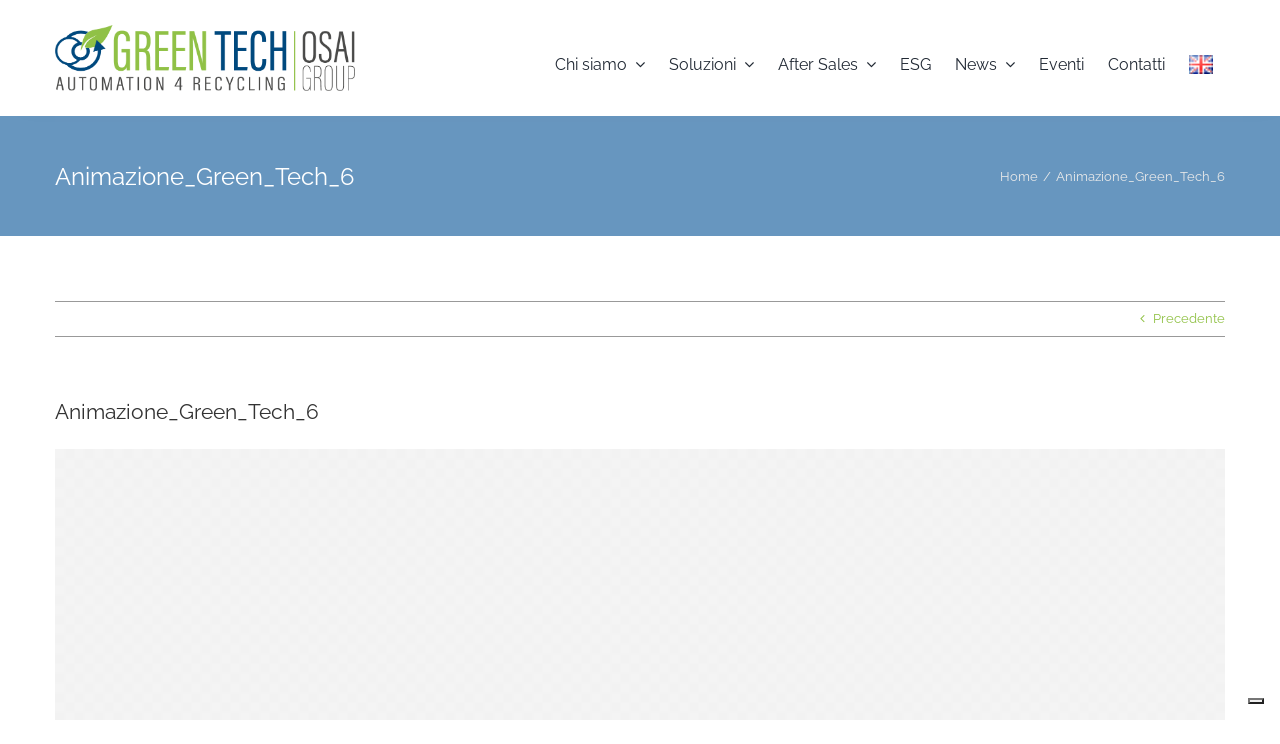

--- FILE ---
content_type: text/html; charset=UTF-8
request_url: https://automation4recycling.com/animazione_green_tech_6/
body_size: 15356
content:
<!DOCTYPE html>
<html class="avada-html-layout-wide avada-html-header-position-top" dir="ltr" lang="it-IT" prefix="og: https://ogp.me/ns#" prefix="og: http://ogp.me/ns# fb: http://ogp.me/ns/fb#">
<head>
	<meta http-equiv="X-UA-Compatible" content="IE=edge" />
	<meta http-equiv="Content-Type" content="text/html; charset=utf-8"/>
	<meta name="viewport" content="width=device-width, initial-scale=1" />
				<script type="text/javascript" class="_iub_cs_skip">
				var _iub = _iub || {};
				_iub.csConfiguration = _iub.csConfiguration || {};
				_iub.csConfiguration.siteId = "2837725";
				_iub.csConfiguration.cookiePolicyId = "44371660";
			</script>
			<script class="_iub_cs_skip" src="https://cs.iubenda.com/sync/2837725.js"></script>
			<title>Animazione_Green_Tech_6 - Osai Green Tech SB S.r.l.</title>
	<style>img:is([sizes="auto" i], [sizes^="auto," i]) { contain-intrinsic-size: 3000px 1500px }</style>
	
		<!-- All in One SEO 4.9.3 - aioseo.com -->
	<meta name="robots" content="max-image-preview:large" />
	<meta name="author" content="Osai GreenTech"/>
	<link rel="canonical" href="https://automation4recycling.com/animazione_green_tech_6/" />
	<meta name="generator" content="All in One SEO (AIOSEO) 4.9.3" />
		<meta property="og:locale" content="it_IT" />
		<meta property="og:site_name" content="Osai Green Tech SB S.r.l." />
		<meta property="og:type" content="article" />
		<meta property="og:title" content="Animazione_Green_Tech_6 - Osai Green Tech SB S.r.l." />
		<meta property="og:url" content="https://automation4recycling.com/animazione_green_tech_6/" />
		<meta property="article:published_time" content="2022-10-11T13:44:03+00:00" />
		<meta property="article:modified_time" content="2022-10-11T13:44:03+00:00" />
		<meta property="article:publisher" content="https://www.facebook.com/people/OSAI-GreenTech/100086405786062/" />
		<meta name="twitter:card" content="summary_large_image" />
		<meta name="twitter:title" content="Animazione_Green_Tech_6 - Osai Green Tech SB S.r.l." />
		<meta name="twitter:label1" content="Scritto da" />
		<meta name="twitter:data1" content="Osai GreenTech" />
		<script type="application/ld+json" class="aioseo-schema">
			{"@context":"https:\/\/schema.org","@graph":[{"@type":"BreadcrumbList","@id":"https:\/\/automation4recycling.com\/animazione_green_tech_6\/#breadcrumblist","itemListElement":[{"@type":"ListItem","@id":"https:\/\/automation4recycling.com#listItem","position":1,"name":"Home","item":"https:\/\/automation4recycling.com","nextItem":{"@type":"ListItem","@id":"https:\/\/automation4recycling.com\/animazione_green_tech_6\/#listItem","name":"Animazione_Green_Tech_6"}},{"@type":"ListItem","@id":"https:\/\/automation4recycling.com\/animazione_green_tech_6\/#listItem","position":2,"name":"Animazione_Green_Tech_6","previousItem":{"@type":"ListItem","@id":"https:\/\/automation4recycling.com#listItem","name":"Home"}}]},{"@type":"ItemPage","@id":"https:\/\/automation4recycling.com\/animazione_green_tech_6\/#itempage","url":"https:\/\/automation4recycling.com\/animazione_green_tech_6\/","name":"Animazione_Green_Tech_6 - Osai Green Tech SB S.r.l.","inLanguage":"it-IT","isPartOf":{"@id":"https:\/\/automation4recycling.com\/#website"},"breadcrumb":{"@id":"https:\/\/automation4recycling.com\/animazione_green_tech_6\/#breadcrumblist"},"author":{"@id":"https:\/\/automation4recycling.com\/author\/osai\/#author"},"creator":{"@id":"https:\/\/automation4recycling.com\/author\/osai\/#author"},"datePublished":"2022-10-11T13:44:03+00:00","dateModified":"2022-10-11T13:44:03+00:00"},{"@type":"Organization","@id":"https:\/\/automation4recycling.com\/#organization","name":"Osai Green Tech SB S.r.l.","description":"Automation for recycling","url":"https:\/\/automation4recycling.com\/","logo":{"@type":"ImageObject","url":"https:\/\/automation4recycling.com\/wp-content\/uploads\/2022\/10\/logo-Osai-Green-Tech.png","@id":"https:\/\/automation4recycling.com\/animazione_green_tech_6\/#organizationLogo","width":1440,"height":330},"image":{"@id":"https:\/\/automation4recycling.com\/animazione_green_tech_6\/#organizationLogo"},"sameAs":["https:\/\/www.facebook.com\/people\/OSAI-GreenTech\/100086405786062\/","https:\/\/www.youtube.com\/channel\/UCJ6kSDnlYdd5ixOQJCjzwdQ","https:\/\/www.linkedin.com\/company\/osai-green-tech-sb-s-r-l\/"]},{"@type":"Person","@id":"https:\/\/automation4recycling.com\/author\/osai\/#author","url":"https:\/\/automation4recycling.com\/author\/osai\/","name":"Osai GreenTech","image":{"@type":"ImageObject","@id":"https:\/\/automation4recycling.com\/animazione_green_tech_6\/#authorImage","url":"https:\/\/secure.gravatar.com\/avatar\/a238109e1c9cfa7120dbd736c6485dbbdf9c336c8d59cd6efdc402947fd1a8ee?s=96&d=mm&r=g","width":96,"height":96,"caption":"Osai GreenTech"}},{"@type":"WebSite","@id":"https:\/\/automation4recycling.com\/#website","url":"https:\/\/automation4recycling.com\/","name":"Osai Green Tech SB S.r.l.","description":"Automation for recycling","inLanguage":"it-IT","publisher":{"@id":"https:\/\/automation4recycling.com\/#organization"}}]}
		</script>
		<!-- All in One SEO -->

<meta name="dlm-version" content="5.1.6"><link rel='dns-prefetch' href='//cdn.iubenda.com' />
<link rel="alternate" type="application/rss+xml" title="Osai Green Tech SB S.r.l. &raquo; Feed" href="https://automation4recycling.com/feed/" />
<link rel="alternate" type="application/rss+xml" title="Osai Green Tech SB S.r.l. &raquo; Feed dei commenti" href="https://automation4recycling.com/comments/feed/" />
					<link rel="shortcut icon" href="https://automation4recycling.com/wp-content/uploads/2022/10/logo_gt_mob.png" type="image/x-icon" />
		
					<!-- Apple Touch Icon -->
			<link rel="apple-touch-icon" sizes="180x180" href="https://automation4recycling.com/wp-content/uploads/2022/10/logo_gt_mob.png">
		
					<!-- Android Icon -->
			<link rel="icon" sizes="192x192" href="https://automation4recycling.com/wp-content/uploads/2022/10/logo_gt_mob.png">
		
					<!-- MS Edge Icon -->
			<meta name="msapplication-TileImage" content="https://automation4recycling.com/wp-content/uploads/2022/10/logo_gt_mob.png">
				<link rel="alternate" type="application/rss+xml" title="Osai Green Tech SB S.r.l. &raquo; Animazione_Green_Tech_6 Feed dei commenti" href="https://automation4recycling.com/feed/?attachment_id=48" />
		<!-- This site uses the Google Analytics by MonsterInsights plugin v9.11.1 - Using Analytics tracking - https://www.monsterinsights.com/ -->
							<script src="//www.googletagmanager.com/gtag/js?id=G-ST7NMZ5ZR5"  data-cfasync="false" data-wpfc-render="false" type="text/javascript" async></script>
			<script data-cfasync="false" data-wpfc-render="false" type="text/javascript">
				var mi_version = '9.11.1';
				var mi_track_user = true;
				var mi_no_track_reason = '';
								var MonsterInsightsDefaultLocations = {"page_location":"https:\/\/automation4recycling.com\/animazione_green_tech_6\/"};
								if ( typeof MonsterInsightsPrivacyGuardFilter === 'function' ) {
					var MonsterInsightsLocations = (typeof MonsterInsightsExcludeQuery === 'object') ? MonsterInsightsPrivacyGuardFilter( MonsterInsightsExcludeQuery ) : MonsterInsightsPrivacyGuardFilter( MonsterInsightsDefaultLocations );
				} else {
					var MonsterInsightsLocations = (typeof MonsterInsightsExcludeQuery === 'object') ? MonsterInsightsExcludeQuery : MonsterInsightsDefaultLocations;
				}

								var disableStrs = [
										'ga-disable-G-ST7NMZ5ZR5',
									];

				/* Function to detect opted out users */
				function __gtagTrackerIsOptedOut() {
					for (var index = 0; index < disableStrs.length; index++) {
						if (document.cookie.indexOf(disableStrs[index] + '=true') > -1) {
							return true;
						}
					}

					return false;
				}

				/* Disable tracking if the opt-out cookie exists. */
				if (__gtagTrackerIsOptedOut()) {
					for (var index = 0; index < disableStrs.length; index++) {
						window[disableStrs[index]] = true;
					}
				}

				/* Opt-out function */
				function __gtagTrackerOptout() {
					for (var index = 0; index < disableStrs.length; index++) {
						document.cookie = disableStrs[index] + '=true; expires=Thu, 31 Dec 2099 23:59:59 UTC; path=/';
						window[disableStrs[index]] = true;
					}
				}

				if ('undefined' === typeof gaOptout) {
					function gaOptout() {
						__gtagTrackerOptout();
					}
				}
								window.dataLayer = window.dataLayer || [];

				window.MonsterInsightsDualTracker = {
					helpers: {},
					trackers: {},
				};
				if (mi_track_user) {
					function __gtagDataLayer() {
						dataLayer.push(arguments);
					}

					function __gtagTracker(type, name, parameters) {
						if (!parameters) {
							parameters = {};
						}

						if (parameters.send_to) {
							__gtagDataLayer.apply(null, arguments);
							return;
						}

						if (type === 'event') {
														parameters.send_to = monsterinsights_frontend.v4_id;
							var hookName = name;
							if (typeof parameters['event_category'] !== 'undefined') {
								hookName = parameters['event_category'] + ':' + name;
							}

							if (typeof MonsterInsightsDualTracker.trackers[hookName] !== 'undefined') {
								MonsterInsightsDualTracker.trackers[hookName](parameters);
							} else {
								__gtagDataLayer('event', name, parameters);
							}
							
						} else {
							__gtagDataLayer.apply(null, arguments);
						}
					}

					__gtagTracker('js', new Date());
					__gtagTracker('set', {
						'developer_id.dZGIzZG': true,
											});
					if ( MonsterInsightsLocations.page_location ) {
						__gtagTracker('set', MonsterInsightsLocations);
					}
										__gtagTracker('config', 'G-ST7NMZ5ZR5', {"forceSSL":"true","link_attribution":"true"} );
										window.gtag = __gtagTracker;										(function () {
						/* https://developers.google.com/analytics/devguides/collection/analyticsjs/ */
						/* ga and __gaTracker compatibility shim. */
						var noopfn = function () {
							return null;
						};
						var newtracker = function () {
							return new Tracker();
						};
						var Tracker = function () {
							return null;
						};
						var p = Tracker.prototype;
						p.get = noopfn;
						p.set = noopfn;
						p.send = function () {
							var args = Array.prototype.slice.call(arguments);
							args.unshift('send');
							__gaTracker.apply(null, args);
						};
						var __gaTracker = function () {
							var len = arguments.length;
							if (len === 0) {
								return;
							}
							var f = arguments[len - 1];
							if (typeof f !== 'object' || f === null || typeof f.hitCallback !== 'function') {
								if ('send' === arguments[0]) {
									var hitConverted, hitObject = false, action;
									if ('event' === arguments[1]) {
										if ('undefined' !== typeof arguments[3]) {
											hitObject = {
												'eventAction': arguments[3],
												'eventCategory': arguments[2],
												'eventLabel': arguments[4],
												'value': arguments[5] ? arguments[5] : 1,
											}
										}
									}
									if ('pageview' === arguments[1]) {
										if ('undefined' !== typeof arguments[2]) {
											hitObject = {
												'eventAction': 'page_view',
												'page_path': arguments[2],
											}
										}
									}
									if (typeof arguments[2] === 'object') {
										hitObject = arguments[2];
									}
									if (typeof arguments[5] === 'object') {
										Object.assign(hitObject, arguments[5]);
									}
									if ('undefined' !== typeof arguments[1].hitType) {
										hitObject = arguments[1];
										if ('pageview' === hitObject.hitType) {
											hitObject.eventAction = 'page_view';
										}
									}
									if (hitObject) {
										action = 'timing' === arguments[1].hitType ? 'timing_complete' : hitObject.eventAction;
										hitConverted = mapArgs(hitObject);
										__gtagTracker('event', action, hitConverted);
									}
								}
								return;
							}

							function mapArgs(args) {
								var arg, hit = {};
								var gaMap = {
									'eventCategory': 'event_category',
									'eventAction': 'event_action',
									'eventLabel': 'event_label',
									'eventValue': 'event_value',
									'nonInteraction': 'non_interaction',
									'timingCategory': 'event_category',
									'timingVar': 'name',
									'timingValue': 'value',
									'timingLabel': 'event_label',
									'page': 'page_path',
									'location': 'page_location',
									'title': 'page_title',
									'referrer' : 'page_referrer',
								};
								for (arg in args) {
																		if (!(!args.hasOwnProperty(arg) || !gaMap.hasOwnProperty(arg))) {
										hit[gaMap[arg]] = args[arg];
									} else {
										hit[arg] = args[arg];
									}
								}
								return hit;
							}

							try {
								f.hitCallback();
							} catch (ex) {
							}
						};
						__gaTracker.create = newtracker;
						__gaTracker.getByName = newtracker;
						__gaTracker.getAll = function () {
							return [];
						};
						__gaTracker.remove = noopfn;
						__gaTracker.loaded = true;
						window['__gaTracker'] = __gaTracker;
					})();
									} else {
										console.log("");
					(function () {
						function __gtagTracker() {
							return null;
						}

						window['__gtagTracker'] = __gtagTracker;
						window['gtag'] = __gtagTracker;
					})();
									}
			</script>
							<!-- / Google Analytics by MonsterInsights -->
		<link rel='stylesheet' id='aioseo/css/src/vue/standalone/blocks/table-of-contents/global.scss-css' href='https://automation4recycling.com/wp-content/plugins/all-in-one-seo-pack/dist/Lite/assets/css/table-of-contents/global.e90f6d47.css?ver=4.9.3' type='text/css' media='all' />
<link rel='stylesheet' id='fusion-dynamic-css-css' href='https://automation4recycling.com/wp-content/uploads/fusion-styles/43a04bfb4ed807b7b8e3ef58f5ec4cf7.min.css?ver=3.13.3' type='text/css' media='all' />

<script  type="text/javascript" class=" _iub_cs_skip" type="text/javascript" id="iubenda-head-inline-scripts-0">
/* <![CDATA[ */
            var _iub = _iub || [];
            _iub.csConfiguration ={"floatingPreferencesButtonDisplay":"bottom-right","lang":"it","siteId":2837725,"cookiePolicyId":"44371660","whitelabel":false,"banner":{"closeButtonDisplay":false,"listPurposes":true,"explicitWithdrawal":true,"rejectButtonDisplay":true,"acceptButtonDisplay":true,"customizeButtonDisplay":true,"position":"float-top-center","style":"dark"},"perPurposeConsent":true,"googleAdditionalConsentMode":true}; 
/* ]]> */
</script>
<script  type="text/javascript" charset="UTF-8" async="" class=" _iub_cs_skip" type="text/javascript" src="//cdn.iubenda.com/cs/iubenda_cs.js?ver=3.12.5" id="iubenda-head-scripts-0-js"></script>
<script type="text/javascript" src="https://automation4recycling.com/wp-content/plugins/google-analytics-for-wordpress/assets/js/frontend-gtag.min.js?ver=9.11.1" id="monsterinsights-frontend-script-js" async="async" data-wp-strategy="async"></script>
<script data-cfasync="false" data-wpfc-render="false" type="text/javascript" id='monsterinsights-frontend-script-js-extra'>/* <![CDATA[ */
var monsterinsights_frontend = {"js_events_tracking":"true","download_extensions":"doc,pdf,ppt,zip,xls,docx,pptx,xlsx","inbound_paths":"[{\"path\":\"\\\/go\\\/\",\"label\":\"affiliate\"},{\"path\":\"\\\/recommend\\\/\",\"label\":\"affiliate\"}]","home_url":"https:\/\/automation4recycling.com","hash_tracking":"false","v4_id":"G-ST7NMZ5ZR5"};/* ]]> */
</script>
<script type="text/javascript" src="https://automation4recycling.com/wp-includes/js/jquery/jquery.min.js?ver=3.7.1" id="jquery-core-js"></script>
<link rel="https://api.w.org/" href="https://automation4recycling.com/wp-json/" /><link rel="alternate" title="JSON" type="application/json" href="https://automation4recycling.com/wp-json/wp/v2/media/48" /><link rel="EditURI" type="application/rsd+xml" title="RSD" href="https://automation4recycling.com/xmlrpc.php?rsd" />
<meta name="generator" content="WordPress 6.8.3" />
<link rel='shortlink' href='https://automation4recycling.com/?p=48' />
<link rel="alternate" title="oEmbed (JSON)" type="application/json+oembed" href="https://automation4recycling.com/wp-json/oembed/1.0/embed?url=https%3A%2F%2Fautomation4recycling.com%2Fanimazione_green_tech_6%2F&#038;lang=it" />
<link rel="alternate" title="oEmbed (XML)" type="text/xml+oembed" href="https://automation4recycling.com/wp-json/oembed/1.0/embed?url=https%3A%2F%2Fautomation4recycling.com%2Fanimazione_green_tech_6%2F&#038;format=xml&#038;lang=it" />
		<script type="text/javascript">
				(function(c,l,a,r,i,t,y){
					c[a]=c[a]||function(){(c[a].q=c[a].q||[]).push(arguments)};t=l.createElement(r);t.async=1;
					t.src="https://www.clarity.ms/tag/"+i+"?ref=wordpress";y=l.getElementsByTagName(r)[0];y.parentNode.insertBefore(t,y);
				})(window, document, "clarity", "script", "i6easiy7z5");
		</script>
		<link rel="preload" href="https://automation4recycling.com/wp-content/uploads/fusion-gfonts/1Ptug8zYS_SKggPNyCAIT5lu.woff2" as="font" type="font/woff2" crossorigin><link rel="preload" href="https://automation4recycling.com/wp-content/uploads/fusion-gfonts/1Ptug8zYS_SKggPNyCkIT5lu.woff2" as="font" type="font/woff2" crossorigin><link rel="preload" href="https://automation4recycling.com/wp-content/uploads/fusion-gfonts/1Ptug8zYS_SKggPNyCIIT5lu.woff2" as="font" type="font/woff2" crossorigin><link rel="preload" href="https://automation4recycling.com/wp-content/uploads/fusion-gfonts/1Ptug8zYS_SKggPNyCMIT5lu.woff2" as="font" type="font/woff2" crossorigin><link rel="preload" href="https://automation4recycling.com/wp-content/uploads/fusion-gfonts/1Ptug8zYS_SKggPNyC0ITw.woff2" as="font" type="font/woff2" crossorigin><style type="text/css" id="css-fb-visibility">@media screen and (max-width: 640px){.fusion-no-small-visibility{display:none !important;}body .sm-text-align-center{text-align:center !important;}body .sm-text-align-left{text-align:left !important;}body .sm-text-align-right{text-align:right !important;}body .sm-flex-align-center{justify-content:center !important;}body .sm-flex-align-flex-start{justify-content:flex-start !important;}body .sm-flex-align-flex-end{justify-content:flex-end !important;}body .sm-mx-auto{margin-left:auto !important;margin-right:auto !important;}body .sm-ml-auto{margin-left:auto !important;}body .sm-mr-auto{margin-right:auto !important;}body .fusion-absolute-position-small{position:absolute;top:auto;width:100%;}.awb-sticky.awb-sticky-small{ position: sticky; top: var(--awb-sticky-offset,0); }}@media screen and (min-width: 641px) and (max-width: 1024px){.fusion-no-medium-visibility{display:none !important;}body .md-text-align-center{text-align:center !important;}body .md-text-align-left{text-align:left !important;}body .md-text-align-right{text-align:right !important;}body .md-flex-align-center{justify-content:center !important;}body .md-flex-align-flex-start{justify-content:flex-start !important;}body .md-flex-align-flex-end{justify-content:flex-end !important;}body .md-mx-auto{margin-left:auto !important;margin-right:auto !important;}body .md-ml-auto{margin-left:auto !important;}body .md-mr-auto{margin-right:auto !important;}body .fusion-absolute-position-medium{position:absolute;top:auto;width:100%;}.awb-sticky.awb-sticky-medium{ position: sticky; top: var(--awb-sticky-offset,0); }}@media screen and (min-width: 1025px){.fusion-no-large-visibility{display:none !important;}body .lg-text-align-center{text-align:center !important;}body .lg-text-align-left{text-align:left !important;}body .lg-text-align-right{text-align:right !important;}body .lg-flex-align-center{justify-content:center !important;}body .lg-flex-align-flex-start{justify-content:flex-start !important;}body .lg-flex-align-flex-end{justify-content:flex-end !important;}body .lg-mx-auto{margin-left:auto !important;margin-right:auto !important;}body .lg-ml-auto{margin-left:auto !important;}body .lg-mr-auto{margin-right:auto !important;}body .fusion-absolute-position-large{position:absolute;top:auto;width:100%;}.awb-sticky.awb-sticky-large{ position: sticky; top: var(--awb-sticky-offset,0); }}</style><meta name="generator" content="Powered by Slider Revolution 6.7.23 - responsive, Mobile-Friendly Slider Plugin for WordPress with comfortable drag and drop interface." />
<script>function setREVStartSize(e){
			//window.requestAnimationFrame(function() {
				window.RSIW = window.RSIW===undefined ? window.innerWidth : window.RSIW;
				window.RSIH = window.RSIH===undefined ? window.innerHeight : window.RSIH;
				try {
					var pw = document.getElementById(e.c).parentNode.offsetWidth,
						newh;
					pw = pw===0 || isNaN(pw) || (e.l=="fullwidth" || e.layout=="fullwidth") ? window.RSIW : pw;
					e.tabw = e.tabw===undefined ? 0 : parseInt(e.tabw);
					e.thumbw = e.thumbw===undefined ? 0 : parseInt(e.thumbw);
					e.tabh = e.tabh===undefined ? 0 : parseInt(e.tabh);
					e.thumbh = e.thumbh===undefined ? 0 : parseInt(e.thumbh);
					e.tabhide = e.tabhide===undefined ? 0 : parseInt(e.tabhide);
					e.thumbhide = e.thumbhide===undefined ? 0 : parseInt(e.thumbhide);
					e.mh = e.mh===undefined || e.mh=="" || e.mh==="auto" ? 0 : parseInt(e.mh,0);
					if(e.layout==="fullscreen" || e.l==="fullscreen")
						newh = Math.max(e.mh,window.RSIH);
					else{
						e.gw = Array.isArray(e.gw) ? e.gw : [e.gw];
						for (var i in e.rl) if (e.gw[i]===undefined || e.gw[i]===0) e.gw[i] = e.gw[i-1];
						e.gh = e.el===undefined || e.el==="" || (Array.isArray(e.el) && e.el.length==0)? e.gh : e.el;
						e.gh = Array.isArray(e.gh) ? e.gh : [e.gh];
						for (var i in e.rl) if (e.gh[i]===undefined || e.gh[i]===0) e.gh[i] = e.gh[i-1];
											
						var nl = new Array(e.rl.length),
							ix = 0,
							sl;
						e.tabw = e.tabhide>=pw ? 0 : e.tabw;
						e.thumbw = e.thumbhide>=pw ? 0 : e.thumbw;
						e.tabh = e.tabhide>=pw ? 0 : e.tabh;
						e.thumbh = e.thumbhide>=pw ? 0 : e.thumbh;
						for (var i in e.rl) nl[i] = e.rl[i]<window.RSIW ? 0 : e.rl[i];
						sl = nl[0];
						for (var i in nl) if (sl>nl[i] && nl[i]>0) { sl = nl[i]; ix=i;}
						var m = pw>(e.gw[ix]+e.tabw+e.thumbw) ? 1 : (pw-(e.tabw+e.thumbw)) / (e.gw[ix]);
						newh =  (e.gh[ix] * m) + (e.tabh + e.thumbh);
					}
					var el = document.getElementById(e.c);
					if (el!==null && el) el.style.height = newh+"px";
					el = document.getElementById(e.c+"_wrapper");
					if (el!==null && el) {
						el.style.height = newh+"px";
						el.style.display = "block";
					}
				} catch(e){
					console.log("Failure at Presize of Slider:" + e)
				}
			//});
		  };</script>
		<script type="text/javascript">
			var doc = document.documentElement;
			doc.setAttribute( 'data-useragent', navigator.userAgent );
		</script>
		
	</head>

<body class="attachment wp-singular attachment-template-default single single-attachment postid-48 attachmentid-48 attachment-mp4 wp-theme-Avada fusion-image-hovers fusion-pagination-sizing fusion-button_type-flat fusion-button_span-no fusion-button_gradient-linear avada-image-rollover-circle-yes avada-image-rollover-yes avada-image-rollover-direction-center_horiz fusion-body ltr fusion-sticky-header no-tablet-sticky-header no-mobile-sticky-header no-mobile-slidingbar no-mobile-totop fusion-disable-outline fusion-sub-menu-fade mobile-logo-pos-left layout-wide-mode avada-has-boxed-modal-shadow-none layout-scroll-offset-full avada-has-zero-margin-offset-top fusion-top-header menu-text-align-left mobile-menu-design-modern fusion-show-pagination-text fusion-header-layout-v1 avada-responsive avada-footer-fx-none avada-menu-highlight-style-bar fusion-search-form-classic fusion-main-menu-search-dropdown fusion-avatar-square avada-sticky-shrinkage avada-dropdown-styles avada-blog-layout-grid avada-blog-archive-layout-grid avada-header-shadow-yes avada-menu-icon-position-left avada-has-megamenu-shadow avada-has-mainmenu-dropdown-divider avada-has-titlebar-bar_and_content avada-has-pagination-padding avada-flyout-menu-direction-fade avada-ec-views-v1" data-awb-post-id="48">
		<a class="skip-link screen-reader-text" href="#content">Salta al contenuto</a>

	<div id="boxed-wrapper">
		
		<div id="wrapper" class="fusion-wrapper">
			<div id="home" style="position:relative;top:-1px;"></div>
												<div class="fusion-tb-header"><div class="fusion-fullwidth fullwidth-box fusion-builder-row-1 fusion-flex-container has-pattern-background has-mask-background nonhundred-percent-fullwidth non-hundred-percent-height-scrolling fusion-custom-z-index" style="--awb-border-radius-top-left:0px;--awb-border-radius-top-right:0px;--awb-border-radius-bottom-right:0px;--awb-border-radius-bottom-left:0px;--awb-z-index:2005;--awb-padding-top:0px;--awb-padding-bottom:0px;--awb-padding-top-medium:15px;--awb-padding-bottom-medium:15px;--awb-background-color:var(--awb-color1);--awb-flex-wrap:wrap;--awb-box-shadow:8px 0px 22px -12px hsla(var(--awb-color8-h),var(--awb-color8-s),var(--awb-color8-l),calc( var(--awb-color8-a) - 93% ));" ><div class="fusion-builder-row fusion-row fusion-flex-align-items-stretch fusion-flex-align-content-flex-start fusion-flex-content-wrap" style="max-width:1216.8px;margin-left: calc(-4% / 2 );margin-right: calc(-4% / 2 );"><div class="fusion-layout-column fusion_builder_column fusion-builder-column-0 fusion_builder_column_1_3 1_3 fusion-flex-column" style="--awb-bg-size:cover;--awb-width-large:33.333333333333%;--awb-margin-top-large:0px;--awb-spacing-right-large:5.76%;--awb-margin-bottom-large:0px;--awb-spacing-left-large:5.76%;--awb-width-medium:50%;--awb-order-medium:0;--awb-spacing-right-medium:3.84%;--awb-spacing-left-medium:3.84%;--awb-width-small:50%;--awb-order-small:0;--awb-spacing-right-small:3.84%;--awb-spacing-left-small:3.84%;" data-scroll-devices="small-visibility,medium-visibility,large-visibility"><div class="fusion-column-wrapper fusion-column-has-shadow fusion-flex-justify-content-center fusion-content-layout-column"><div class="fusion-image-element fusion-no-small-visibility fusion-no-medium-visibility" style="text-align:left;--awb-max-width:300px;--awb-caption-title-font-family:var(--h2_typography-font-family);--awb-caption-title-font-weight:var(--h2_typography-font-weight);--awb-caption-title-font-style:var(--h2_typography-font-style);--awb-caption-title-size:var(--h2_typography-font-size);--awb-caption-title-transform:var(--h2_typography-text-transform);--awb-caption-title-line-height:var(--h2_typography-line-height);--awb-caption-title-letter-spacing:var(--h2_typography-letter-spacing);"><span class=" fusion-imageframe imageframe-none imageframe-1 hover-type-none" style="border-radius:5px;"><a class="fusion-no-lightbox" href="https://automation4recycling.com/" target="_self"><img decoding="async" alt="Osai green Tech SB" src="https://automation4recycling.com/wp-content/uploads/2023/07/logo-Osai-Green-Tech-extended-retina-def.png" class="img-responsive wp-image-11091 disable-lazyload"/></a></span></div><div class="fusion-image-element fusion-no-large-visibility" style="text-align:left;--awb-max-width:154px;--awb-caption-title-font-family:var(--h2_typography-font-family);--awb-caption-title-font-weight:var(--h2_typography-font-weight);--awb-caption-title-font-style:var(--h2_typography-font-style);--awb-caption-title-size:var(--h2_typography-font-size);--awb-caption-title-transform:var(--h2_typography-text-transform);--awb-caption-title-line-height:var(--h2_typography-line-height);--awb-caption-title-letter-spacing:var(--h2_typography-letter-spacing);"><span class=" fusion-imageframe imageframe-none imageframe-2 hover-type-none" style="border-radius:5px;"><a class="fusion-no-lightbox" href="https://automation4recycling.com/" target="_self"><img decoding="async" alt="Osai green Tech SB" src="https://automation4recycling.com/wp-content/uploads/2023/06/logo-Osai-Green-Tech_png.png" class="img-responsive wp-image-11091 disable-lazyload"/></a></span></div></div></div><div class="fusion-layout-column fusion_builder_column fusion-builder-column-1 fusion_builder_column_2_3 2_3 fusion-flex-column" style="--awb-bg-size:cover;--awb-width-large:66.666666666667%;--awb-margin-top-large:32px;--awb-spacing-right-large:2.88%;--awb-margin-bottom-large:20px;--awb-spacing-left-large:2.88%;--awb-width-medium:50%;--awb-order-medium:0;--awb-margin-top-medium:0px;--awb-spacing-right-medium:3.84%;--awb-margin-bottom-medium:0px;--awb-spacing-left-medium:3.84%;--awb-width-small:50%;--awb-order-small:0;--awb-spacing-right-small:3.84%;--awb-spacing-left-small:3.84%;"><div class="fusion-column-wrapper fusion-column-has-shadow fusion-flex-justify-content-center fusion-content-layout-column"><nav class="awb-menu awb-menu_row awb-menu_em-hover mobile-mode-collapse-to-button awb-menu_icons-top awb-menu_dc-yes mobile-trigger-fullwidth-off awb-menu_mobile-toggle awb-menu_indent-left mobile-size-full-absolute loading mega-menu-loading awb-menu_desktop awb-menu_dropdown awb-menu_expand-right awb-menu_transition-fade" style="--awb-line-height:0.7;--awb-text-transform:none;--awb-justify-content:flex-end;--awb-items-padding-top:12px;--awb-items-padding-right:12px;--awb-items-padding-bottom:12px;--awb-items-padding-left:12px;--awb-active-color:var(--awb-color4);--awb-submenu-color:var(--awb-color6);--awb-submenu-sep-color:#90c145;--awb-submenu-active-bg:#00497f;--awb-submenu-active-color:var(--awb-color2);--awb-submenu-text-transform:none;--awb-icons-hover-color:var(--awb-color4);--awb-main-justify-content:center;--awb-mobile-nav-button-align-hor:flex-end;--awb-mobile-active-bg:var(--awb-color1);--awb-mobile-active-color:var(--awb-color4);--awb-mobile-trigger-font-size:24px;--awb-mobile-trigger-background-color:rgba(255,255,255,0);--awb-mobile-nav-trigger-bottom-margin:22px;--awb-mobile-sep-color:rgba(0,0,0,0);--awb-mobile-justify:flex-start;--awb-mobile-caret-left:auto;--awb-mobile-caret-right:0;--awb-fusion-font-family-typography:inherit;--awb-fusion-font-style-typography:normal;--awb-fusion-font-weight-typography:400;--awb-fusion-font-family-submenu-typography:inherit;--awb-fusion-font-style-submenu-typography:normal;--awb-fusion-font-weight-submenu-typography:400;--awb-fusion-font-family-mobile-typography:inherit;--awb-fusion-font-style-mobile-typography:normal;--awb-fusion-font-weight-mobile-typography:400;" aria-label="Menu main italiano" data-breakpoint="1024" data-count="0" data-transition-type="fade" data-transition-time="300" data-expand="right"><button type="button" class="awb-menu__m-toggle awb-menu__m-toggle_no-text" aria-expanded="false" aria-controls="menu-menu-main-italiano"><span class="awb-menu__m-toggle-inner"><span class="collapsed-nav-text"><span class="screen-reader-text">Toggle Navigation</span></span><span class="awb-menu__m-collapse-icon awb-menu__m-collapse-icon_no-text"><span class="awb-menu__m-collapse-icon-open awb-menu__m-collapse-icon-open_no-text icon-agency-bars-solid"></span><span class="awb-menu__m-collapse-icon-close awb-menu__m-collapse-icon-close_no-text icon-agency-times-solid"></span></span></span></button><ul id="menu-menu-main-italiano" class="fusion-menu awb-menu__main-ul awb-menu__main-ul_row"><li  id="menu-item-15644"  class="menu-item menu-item-type-custom menu-item-object-custom menu-item-has-children menu-item-15644 awb-menu__li awb-menu__main-li awb-menu__main-li_regular"  data-item-id="15644"><span class="awb-menu__main-background-default awb-menu__main-background-default_fade"></span><span class="awb-menu__main-background-active awb-menu__main-background-active_fade"></span><a  href="#" class="awb-menu__main-a awb-menu__main-a_regular"><span class="menu-text">Chi siamo</span><span class="awb-menu__open-nav-submenu-hover"></span></a><button type="button" aria-label="Open submenu of Chi siamo" aria-expanded="false" class="awb-menu__open-nav-submenu_mobile awb-menu__open-nav-submenu_main"></button><ul class="awb-menu__sub-ul awb-menu__sub-ul_main"><li  id="menu-item-14715"  class="menu-item menu-item-type-post_type menu-item-object-page menu-item-14715 awb-menu__li awb-menu__sub-li" ><a  href="https://automation4recycling.com/chi-siamo/" class="awb-menu__sub-a"><span>Azienda</span></a></li><li  id="menu-item-15370"  class="menu-item menu-item-type-post_type menu-item-object-page menu-item-15370 awb-menu__li awb-menu__sub-li" ><a  href="https://automation4recycling.com/job-opportunities/" class="awb-menu__sub-a"><span>Lavora con noi</span></a></li></ul></li><li  id="menu-item-13463"  class="menu-item menu-item-type-custom menu-item-object-custom menu-item-has-children menu-item-13463 awb-menu__li awb-menu__main-li awb-menu__main-li_regular"  data-item-id="13463"><span class="awb-menu__main-background-default awb-menu__main-background-default_fade"></span><span class="awb-menu__main-background-active awb-menu__main-background-active_fade"></span><a  href="#" class="awb-menu__main-a awb-menu__main-a_regular"><span class="menu-text">Soluzioni</span><span class="awb-menu__open-nav-submenu-hover"></span></a><button type="button" aria-label="Open submenu of Soluzioni" aria-expanded="false" class="awb-menu__open-nav-submenu_mobile awb-menu__open-nav-submenu_main"></button><ul class="awb-menu__sub-ul awb-menu__sub-ul_main"><li  id="menu-item-14681"  class="menu-item menu-item-type-post_type menu-item-object-page menu-item-14681 awb-menu__li awb-menu__sub-li" ><a  href="https://automation4recycling.com/pcb-schede-elettroniche/" class="awb-menu__sub-a"><span>PCB – Schede elettroniche</span></a></li><li  id="menu-item-14680"  class="menu-item menu-item-type-post_type menu-item-object-page menu-item-14680 awb-menu__li awb-menu__sub-li" ><a  href="https://automation4recycling.com/hdd-dischi-rigidi/" class="awb-menu__sub-a"><span>HDD – Dischi rigidi</span></a></li><li  id="menu-item-14679"  class="menu-item menu-item-type-post_type menu-item-object-page menu-item-14679 awb-menu__li awb-menu__sub-li" ><a  href="https://automation4recycling.com/batterie/" class="awb-menu__sub-a"><span>Batterie</span></a></li><li  id="menu-item-15676"  class="menu-item menu-item-type-post_type menu-item-object-page menu-item-15676 awb-menu__li awb-menu__sub-li" ><a  href="https://automation4recycling.com/fotovoltaico/" class="awb-menu__sub-a"><span>Fotovoltaico</span></a></li></ul></li><li  id="menu-item-15362"  class="menu-item menu-item-type-custom menu-item-object-custom menu-item-has-children menu-item-15362 awb-menu__li awb-menu__main-li awb-menu__main-li_regular"  data-item-id="15362"><span class="awb-menu__main-background-default awb-menu__main-background-default_fade"></span><span class="awb-menu__main-background-active awb-menu__main-background-active_fade"></span><a  href="#" class="awb-menu__main-a awb-menu__main-a_regular"><span class="menu-text">After Sales</span><span class="awb-menu__open-nav-submenu-hover"></span></a><button type="button" aria-label="Open submenu of After Sales" aria-expanded="false" class="awb-menu__open-nav-submenu_mobile awb-menu__open-nav-submenu_main"></button><ul class="awb-menu__sub-ul awb-menu__sub-ul_main"><li  id="menu-item-15365"  class="menu-item menu-item-type-post_type menu-item-object-page menu-item-15365 awb-menu__li awb-menu__sub-li" ><a  href="https://automation4recycling.com/customer-service/" class="awb-menu__sub-a"><span>Customer service</span></a></li><li  id="menu-item-15364"  class="menu-item menu-item-type-post_type menu-item-object-page menu-item-15364 awb-menu__li awb-menu__sub-li" ><a  href="https://automation4recycling.com/osai-gt-academy/" class="awb-menu__sub-a"><span>Osai GT Academy</span></a></li><li  id="menu-item-15729"  class="menu-item menu-item-type-post_type menu-item-object-page menu-item-15729 awb-menu__li awb-menu__sub-li" ><a  href="https://automation4recycling.com/gt-ticket-platform/" class="awb-menu__sub-a"><span>GT Ticket Platform</span></a></li></ul></li><li  id="menu-item-15652"  class="menu-item menu-item-type-post_type menu-item-object-page menu-item-15652 awb-menu__li awb-menu__main-li awb-menu__main-li_regular"  data-item-id="15652"><span class="awb-menu__main-background-default awb-menu__main-background-default_fade"></span><span class="awb-menu__main-background-active awb-menu__main-background-active_fade"></span><a  href="https://automation4recycling.com/esg/" class="awb-menu__main-a awb-menu__main-a_regular"><span class="menu-text">ESG</span></a></li><li  id="menu-item-15494"  class="menu-item menu-item-type-custom menu-item-object-custom menu-item-has-children menu-item-15494 awb-menu__li awb-menu__main-li awb-menu__main-li_regular"  data-item-id="15494"><span class="awb-menu__main-background-default awb-menu__main-background-default_fade"></span><span class="awb-menu__main-background-active awb-menu__main-background-active_fade"></span><a  href="#" class="awb-menu__main-a awb-menu__main-a_regular"><span class="menu-text">News</span><span class="awb-menu__open-nav-submenu-hover"></span></a><button type="button" aria-label="Open submenu of News" aria-expanded="false" class="awb-menu__open-nav-submenu_mobile awb-menu__open-nav-submenu_main"></button><ul class="awb-menu__sub-ul awb-menu__sub-ul_main"><li  id="menu-item-15495"  class="menu-item menu-item-type-post_type menu-item-object-page menu-item-15495 awb-menu__li awb-menu__sub-li" ><a  href="https://automation4recycling.com/news/" class="awb-menu__sub-a"><span>Articoli</span></a></li><li  id="menu-item-15496"  class="menu-item menu-item-type-post_type menu-item-object-page menu-item-15496 awb-menu__li awb-menu__sub-li" ><a  href="https://automation4recycling.com/dicono-di-noi/" class="awb-menu__sub-a"><span>Dicono di noi</span></a></li></ul></li><li  id="menu-item-14330"  class="menu-item menu-item-type-post_type menu-item-object-page menu-item-14330 awb-menu__li awb-menu__main-li awb-menu__main-li_regular"  data-item-id="14330"><span class="awb-menu__main-background-default awb-menu__main-background-default_fade"></span><span class="awb-menu__main-background-active awb-menu__main-background-active_fade"></span><a  href="https://automation4recycling.com/eventi/" class="awb-menu__main-a awb-menu__main-a_regular"><span class="menu-text">Eventi</span></a></li><li  id="menu-item-14347"  class="menu-item menu-item-type-post_type menu-item-object-page menu-item-14347 awb-menu__li awb-menu__main-li awb-menu__main-li_regular"  data-item-id="14347"><span class="awb-menu__main-background-default awb-menu__main-background-default_fade"></span><span class="awb-menu__main-background-active awb-menu__main-background-active_fade"></span><a  href="https://automation4recycling.com/contatti/" class="awb-menu__main-a awb-menu__main-a_regular"><span class="menu-text">Contatti</span></a></li><li  id="menu-item-13769-en"  class="lang-item lang-item-65 lang-item-en no-translation lang-item-first menu-item menu-item-type-custom menu-item-object-custom menu-item-13769-en awb-menu__li awb-menu__main-li awb-menu__main-li_regular"  data-classes="lang-item" data-item-id="13769-en"><span class="awb-menu__main-background-default awb-menu__main-background-default_fade"></span><span class="awb-menu__main-background-active awb-menu__main-background-active_fade"></span><a  href="https://automation4recycling.com/en/" class="awb-menu__main-a awb-menu__main-a_regular" hreflang="en-GB" lang="en-GB"><span class="menu-text"><img decoding="async" src="[data-uri]" alt="English" width="16" height="11" style="width: 16px; height: 11px;" /></span></a></li></ul></nav></div></div><div class="fusion-layout-column fusion_builder_column fusion-builder-column-2 fusion_builder_column_1_1 1_1 fusion-flex-column svanisci fusion-no-small-visibility fusion-no-medium-visibility" style="--awb-bg-size:cover;--awb-width-large:100%;--awb-margin-top-large:0px;--awb-spacing-right-large:1.92%;--awb-margin-bottom-large:20px;--awb-spacing-left-large:1.92%;--awb-width-medium:100%;--awb-order-medium:0;--awb-spacing-right-medium:1.92%;--awb-spacing-left-medium:1.92%;--awb-width-small:100%;--awb-order-small:0;--awb-spacing-right-small:1.92%;--awb-spacing-left-small:1.92%;" data-scroll-devices="small-visibility,medium-visibility,large-visibility"><div class="fusion-column-wrapper fusion-column-has-shadow fusion-flex-justify-content-space-between fusion-content-layout-column"><div class="fusion-text fusion-text-1" style="--awb-font-size:12px;--awb-line-height:1.3;--awb-text-color:#747474;"><p style="text-align: center;"><a href="https://osai-as.com/" target="_blank" rel="noopener"><strong>Società Benefit</strong><br />
appartenente al Gruppo<br />
<u>OSAI A.S. S.p.A. SB</u></a></p>
</div><div class="fusion-text fusion-text-2" style="--awb-font-size:9px;--awb-line-height:1.3;--awb-text-color:#747474;"><p style="text-align: center;">Società a socio unico soggetta a direzione e coordinamento di<br />
OSAI A.S. S.p.A. SB</p>
</div></div></div><div class="fusion-layout-column fusion_builder_column fusion-builder-column-3 fusion_builder_column_1_1 1_1 fusion-flex-column svanisci fusion-no-small-visibility fusion-no-medium-visibility" style="--awb-bg-size:cover;--awb-width-large:100%;--awb-margin-top-large:0px;--awb-spacing-right-large:1.92%;--awb-margin-bottom-large:20px;--awb-spacing-left-large:1.92%;--awb-width-medium:100%;--awb-order-medium:0;--awb-spacing-right-medium:1.92%;--awb-spacing-left-medium:1.92%;--awb-width-small:100%;--awb-order-small:0;--awb-spacing-right-small:1.92%;--awb-spacing-left-small:1.92%;" data-scroll-devices="small-visibility,medium-visibility,large-visibility"><div class="fusion-column-wrapper fusion-column-has-shadow fusion-flex-justify-content-space-between fusion-content-layout-column"><div class="fusion-social-links fusion-social-links-1" style="--awb-margin-top:0px;--awb-margin-right:0px;--awb-margin-bottom:0px;--awb-margin-left:0px;--awb-alignment:center;--awb-box-border-top:0px;--awb-box-border-right:0px;--awb-box-border-bottom:0px;--awb-box-border-left:0px;--awb-icon-colors-hover:hsla(var(--awb-color5-h),var(--awb-color5-s),var(--awb-color5-l),calc( var(--awb-color5-a) - 40% ));--awb-box-colors-hover:hsla(var(--awb-color8-h),var(--awb-color8-s),calc( var(--awb-color8-l) + 91% ),calc( var(--awb-color8-a) - 20% ));--awb-box-border-color:var(--awb-color3);--awb-box-border-color-hover:var(--awb-color4);--awb-alignment-small:center;"><div class="fusion-social-networks boxed-icons color-type-custom"><div class="fusion-social-networks-wrapper"><a class="fusion-social-network-icon fusion-tooltip fusion-linkedin awb-icon-linkedin" style="color:hsla(var(--awb-color5-h),var(--awb-color5-s),var(--awb-color5-l),calc( var(--awb-color5-a) - 25% ));font-size:16px;width:16px;background-color:var(--awb-color2);border-color:var(--awb-color2);border-radius:4px;" data-placement="top" data-title="LinkedIn" data-toggle="tooltip" title="LinkedIn" aria-label="linkedin" target="_blank" rel="noopener noreferrer nofollow" href="https://www.linkedin.com/company/osai-green-tech-sb-s-r-l/"></a><a class="fusion-social-network-icon fusion-tooltip fusion-youtube awb-icon-youtube" style="color:hsla(var(--awb-color5-h),var(--awb-color5-s),var(--awb-color5-l),calc( var(--awb-color5-a) - 25% ));font-size:16px;width:16px;background-color:var(--awb-color2);border-color:var(--awb-color2);border-radius:4px;" data-placement="top" data-title="YouTube" data-toggle="tooltip" title="YouTube" aria-label="youtube" target="_blank" rel="noopener noreferrer nofollow" href="https://www.youtube.com/channel/UCJ6kSDnlYdd5ixOQJCjzwdQ"></a><a class="fusion-social-network-icon fusion-tooltip fusion-facebook awb-icon-facebook" style="color:hsla(var(--awb-color5-h),var(--awb-color5-s),var(--awb-color5-l),calc( var(--awb-color5-a) - 25% ));font-size:16px;width:16px;background-color:var(--awb-color2);border-color:var(--awb-color2);border-radius:4px;" data-placement="top" data-title="Facebook" data-toggle="tooltip" title="Facebook" aria-label="facebook" target="_blank" rel="noopener noreferrer nofollow" href="https://www.facebook.com/people/OSAI-GreenTech/100086405786062/"></a></div></div></div></div></div></div></div>
</div>		<div id="sliders-container" class="fusion-slider-visibility">
					</div>
											
			<section class="avada-page-titlebar-wrapper" aria-label="Barra Titolo Pagina">
	<div class="fusion-page-title-bar fusion-page-title-bar-none fusion-page-title-bar-left">
		<div class="fusion-page-title-row">
			<div class="fusion-page-title-wrapper">
				<div class="fusion-page-title-captions">

																							<h1 class="entry-title">Animazione_Green_Tech_6</h1>

											
					
				</div>

															<div class="fusion-page-title-secondary">
							<nav class="fusion-breadcrumbs" aria-label="Breadcrumb"><ol class="awb-breadcrumb-list"><li class="fusion-breadcrumb-item awb-breadcrumb-sep awb-home" ><a href="https://automation4recycling.com" class="fusion-breadcrumb-link"><span >Home</span></a></li><li class="fusion-breadcrumb-item"  aria-current="page"><span  class="breadcrumb-leaf">Animazione_Green_Tech_6</span></li></ol></nav>						</div>
									
			</div>
		</div>
	</div>
</section>

						<main id="main" class="clearfix ">
				<div class="fusion-row" style="">

<section id="content" style="width: 100%;">
			<div class="single-navigation clearfix">
			<a href="https://automation4recycling.com/animazione_green_tech_6/" rel="prev">Precedente</a>					</div>
	
					<article id="post-48" class="post post-48 attachment type-attachment status-inherit hentry">
																		<h2 class="entry-title fusion-post-title">Animazione_Green_Tech_6</h2>							
									
						<div class="post-content">
				<div style="width: 1170px;" class="wp-video"><!--[if lt IE 9]><script>document.createElement('video');</script><![endif]-->
<video class="wp-video-shortcode" id="video-48-1" width="1170" height="658" preload="metadata" controls="controls"><source type="video/mp4" src="https://automation4recycling.com/wp-content/uploads/2022/10/Animazione_Green_Tech_6.mp4?_=1" /><a href="https://automation4recycling.com/wp-content/uploads/2022/10/Animazione_Green_Tech_6.mp4">https://automation4recycling.com/wp-content/uploads/2022/10/Animazione_Green_Tech_6.mp4</a></video></div>
							</div>

												<div class="fusion-meta-info"><div class="fusion-meta-info-wrapper">Di <span class="vcard"><span class="fn"><a href="https://automation4recycling.com/author/osai/" title="Articoli scritti da Osai GreenTech" rel="author">Osai GreenTech</a></span></span><span class="fusion-inline-sep">|</span><span class="updated rich-snippet-hidden">2022-10-11T13:44:03+00:00</span><span>Ottobre 11th, 2022</span><span class="fusion-inline-sep">|</span></div></div>																								
																	</article>
	</section>
						
					</div>  <!-- fusion-row -->
				</main>  <!-- #main -->
				
				
								
					<div class="fusion-tb-footer fusion-footer"><div class="fusion-footer-widget-area fusion-widget-area"><div class="fusion-fullwidth fullwidth-box fusion-builder-row-2 fusion-flex-container has-pattern-background has-mask-background fusion-parallax-none nonhundred-percent-fullwidth non-hundred-percent-height-scrolling fusion-no-small-visibility lazyload" style="--awb-background-position:center top;--awb-border-radius-top-left:0px;--awb-border-radius-top-right:0px;--awb-border-radius-bottom-right:0px;--awb-border-radius-bottom-left:0px;--awb-padding-top:80px;--awb-padding-bottom:80px;--awb-background-size:cover;--awb-flex-wrap:wrap;" data-bg="https://automation4recycling.com/wp-content/uploads/2022/10/gtgtgtgt-01.png" ><div class="fusion-builder-row fusion-row fusion-flex-align-items-flex-start fusion-flex-content-wrap" style="max-width:1216.8px;margin-left: calc(-4% / 2 );margin-right: calc(-4% / 2 );"><div class="fusion-layout-column fusion_builder_column fusion-builder-column-4 fusion_builder_column_1_1 1_1 fusion-flex-column" style="--awb-bg-size:cover;--awb-width-large:100%;--awb-margin-top-large:0px;--awb-spacing-right-large:1.92%;--awb-margin-bottom-large:20px;--awb-spacing-left-large:1.92%;--awb-width-medium:100%;--awb-order-medium:0;--awb-spacing-right-medium:1.92%;--awb-spacing-left-medium:1.92%;--awb-width-small:100%;--awb-order-small:0;--awb-spacing-right-small:1.92%;--awb-spacing-left-small:1.92%;"><div class="fusion-column-wrapper fusion-column-has-shadow fusion-flex-justify-content-flex-start fusion-content-layout-column"></div></div></div></div><div class="fusion-fullwidth fullwidth-box fusion-builder-row-3 fusion-flex-container has-pattern-background has-mask-background nonhundred-percent-fullwidth non-hundred-percent-height-scrolling" style="--awb-border-sizes-top:1px;--awb-border-color:hsla(var(--awb-color8-h),var(--awb-color8-s),var(--awb-color8-l),calc( var(--awb-color8-a) - 92% ));--awb-border-radius-top-left:0px;--awb-border-radius-top-right:0px;--awb-border-radius-bottom-right:0px;--awb-border-radius-bottom-left:0px;--awb-padding-top:24px;--awb-padding-bottom:24px;--awb-padding-top-medium:16px;--awb-padding-bottom-medium:16px;--awb-padding-top-small:24px;--awb-padding-bottom-small:32px;--awb-background-color:#00497f;--awb-flex-wrap:wrap;" ><div class="fusion-builder-row fusion-row fusion-flex-align-items-stretch fusion-flex-content-wrap" style="max-width:1216.8px;margin-left: calc(-4% / 2 );margin-right: calc(-4% / 2 );"><div class="fusion-layout-column fusion_builder_column fusion-builder-column-5 fusion_builder_column_2_3 2_3 fusion-flex-column" style="--awb-bg-size:cover;--awb-width-large:66.666666666667%;--awb-margin-top-large:0px;--awb-spacing-right-large:2.88%;--awb-margin-bottom-large:0px;--awb-spacing-left-large:2.88%;--awb-width-medium:75%;--awb-order-medium:0;--awb-spacing-right-medium:2.56%;--awb-spacing-left-medium:2.56%;--awb-width-small:100%;--awb-order-small:0;--awb-spacing-right-small:1.92%;--awb-margin-bottom-small:10px;--awb-spacing-left-small:1.92%;"><div class="fusion-column-wrapper fusion-column-has-shadow fusion-flex-justify-content-center fusion-content-layout-column"><div class="fusion-text fusion-text-3" style="--awb-text-color:var(--awb-color2);"><p>Sede legale: Via Sondrio, 13 – 10144 Torino &#8211; Italia<br />
Email: <a href="mailto:info@osai-gt.com">info@osai-gt.com</a><br />
P.I. e C.F.: 12767980019<br />
Cap. Soc. € 100.000,00 i.v.<br />
Codice Destinatario: W7YVJK9</p>
</div></div></div><div class="fusion-layout-column fusion_builder_column fusion-builder-column-6 fusion_builder_column_1_3 1_3 fusion-flex-column" style="--awb-bg-size:cover;--awb-width-large:33.333333333333%;--awb-margin-top-large:0px;--awb-spacing-right-large:5.76%;--awb-margin-bottom-large:0px;--awb-spacing-left-large:5.76%;--awb-width-medium:25%;--awb-order-medium:0;--awb-spacing-right-medium:7.68%;--awb-spacing-left-medium:7.68%;--awb-width-small:100%;--awb-order-small:0;--awb-spacing-right-small:1.92%;--awb-spacing-left-small:1.92%;"><div class="fusion-column-wrapper fusion-column-has-shadow fusion-flex-justify-content-center fusion-content-layout-column"><div class="fusion-social-links fusion-social-links-2" style="--awb-margin-top:0px;--awb-margin-right:0px;--awb-margin-bottom:0px;--awb-margin-left:0px;--awb-alignment:right;--awb-box-border-top:0px;--awb-box-border-right:0px;--awb-box-border-bottom:0px;--awb-box-border-left:0px;--awb-icon-colors-hover:var(--awb-color6);--awb-box-colors-hover:var(--awb-color2);--awb-box-border-color:var(--awb-color3);--awb-box-border-color-hover:var(--awb-color6);--awb-alignment-small:center;"><div class="fusion-social-networks boxed-icons color-type-custom"><div class="fusion-social-networks-wrapper"><a class="fusion-social-network-icon fusion-tooltip fusion-linkedin awb-icon-linkedin" style="color:var(--awb-color2);font-size:16px;width:16px;background-color:#90c145;border-color:#90c145;border-radius:4px;" data-placement="top" data-title="LinkedIn" data-toggle="tooltip" title="LinkedIn" aria-label="linkedin" target="_blank" rel="noopener noreferrer nofollow" href="https://www.linkedin.com/company/osai-green-tech-sb-s-r-l/"></a><a class="fusion-social-network-icon fusion-tooltip fusion-youtube awb-icon-youtube" style="color:var(--awb-color2);font-size:16px;width:16px;background-color:#90c145;border-color:#90c145;border-radius:4px;" data-placement="top" data-title="YouTube" data-toggle="tooltip" title="YouTube" aria-label="youtube" target="_blank" rel="noopener noreferrer nofollow" href="https://www.youtube.com/channel/UCJ6kSDnlYdd5ixOQJCjzwdQ"></a><a class="fusion-social-network-icon fusion-tooltip fusion-facebook awb-icon-facebook" style="color:var(--awb-color2);font-size:16px;width:16px;background-color:#90c145;border-color:#90c145;border-radius:4px;" data-placement="top" data-title="Facebook" data-toggle="tooltip" title="Facebook" aria-label="facebook" target="_blank" rel="noopener noreferrer nofollow" href="https://www.facebook.com/people/OSAI-GreenTech/100086405786062/"></a></div></div></div></div></div></div></div><div class="fusion-fullwidth fullwidth-box fusion-builder-row-4 fusion-flex-container has-pattern-background has-mask-background nonhundred-percent-fullwidth non-hundred-percent-height-scrolling" style="--awb-border-radius-top-left:0px;--awb-border-radius-top-right:0px;--awb-border-radius-bottom-right:0px;--awb-border-radius-bottom-left:0px;--awb-background-color:var(--awb-color1);--awb-flex-wrap:wrap;" ><div class="fusion-builder-row fusion-row fusion-flex-align-items-flex-start fusion-flex-content-wrap" style="max-width:1216.8px;margin-left: calc(-4% / 2 );margin-right: calc(-4% / 2 );"><div class="fusion-layout-column fusion_builder_column fusion-builder-column-7 fusion_builder_column_1_1 1_1 fusion-flex-column" style="--awb-bg-size:cover;--awb-width-large:100%;--awb-margin-top-large:0px;--awb-spacing-right-large:1.92%;--awb-margin-bottom-large:20px;--awb-spacing-left-large:1.92%;--awb-width-medium:100%;--awb-order-medium:0;--awb-spacing-right-medium:1.92%;--awb-spacing-left-medium:1.92%;--awb-width-small:100%;--awb-order-small:0;--awb-spacing-right-small:1.92%;--awb-spacing-left-small:1.92%;"><div class="fusion-column-wrapper fusion-column-has-shadow fusion-flex-justify-content-flex-start fusion-content-layout-column"><div class="fusion-text fusion-text-4" style="--awb-font-size:12px;--awb-line-height:1.3;--awb-text-color:#747474;"><p style="text-align: center;"><a href="https://osai-as.com/" target="_blank" rel="noopener"><strong>Società Benefit</strong><br />
appartenente al Gruppo<br />
<u>OSAI A.S. S.p.A. SB</u></a></p>
</div><div class="fusion-text fusion-text-5" style="--awb-font-size:9px;--awb-line-height:1.3;--awb-text-color:#747474;"><p style="text-align: center;">Società a socio unico soggetta a direzione e coordinamento di<br />
OSAI A.S. S.p.A. SB</p>
</div></div></div></div></div>
</div></div>
																</div> <!-- wrapper -->
		</div> <!-- #boxed-wrapper -->
				<a class="fusion-one-page-text-link fusion-page-load-link" tabindex="-1" href="#" aria-hidden="true">Page load link</a>

		<div class="avada-footer-scripts">
			<script type="text/javascript">var fusionNavIsCollapsed=function(e){var t,n;window.innerWidth<=e.getAttribute("data-breakpoint")?(e.classList.add("collapse-enabled"),e.classList.remove("awb-menu_desktop"),e.classList.contains("expanded")||window.dispatchEvent(new CustomEvent("fusion-mobile-menu-collapsed",{detail:{nav:e}})),(n=e.querySelectorAll(".menu-item-has-children.expanded")).length&&n.forEach((function(e){e.querySelector(".awb-menu__open-nav-submenu_mobile").setAttribute("aria-expanded","false")}))):(null!==e.querySelector(".menu-item-has-children.expanded .awb-menu__open-nav-submenu_click")&&e.querySelector(".menu-item-has-children.expanded .awb-menu__open-nav-submenu_click").click(),e.classList.remove("collapse-enabled"),e.classList.add("awb-menu_desktop"),null!==e.querySelector(".awb-menu__main-ul")&&e.querySelector(".awb-menu__main-ul").removeAttribute("style")),e.classList.add("no-wrapper-transition"),clearTimeout(t),t=setTimeout(()=>{e.classList.remove("no-wrapper-transition")},400),e.classList.remove("loading")},fusionRunNavIsCollapsed=function(){var e,t=document.querySelectorAll(".awb-menu");for(e=0;e<t.length;e++)fusionNavIsCollapsed(t[e])};function avadaGetScrollBarWidth(){var e,t,n,l=document.createElement("p");return l.style.width="100%",l.style.height="200px",(e=document.createElement("div")).style.position="absolute",e.style.top="0px",e.style.left="0px",e.style.visibility="hidden",e.style.width="200px",e.style.height="150px",e.style.overflow="hidden",e.appendChild(l),document.body.appendChild(e),t=l.offsetWidth,e.style.overflow="scroll",t==(n=l.offsetWidth)&&(n=e.clientWidth),document.body.removeChild(e),jQuery("html").hasClass("awb-scroll")&&10<t-n?10:t-n}fusionRunNavIsCollapsed(),window.addEventListener("fusion-resize-horizontal",fusionRunNavIsCollapsed);</script>
		<script>
			window.RS_MODULES = window.RS_MODULES || {};
			window.RS_MODULES.modules = window.RS_MODULES.modules || {};
			window.RS_MODULES.waiting = window.RS_MODULES.waiting || [];
			window.RS_MODULES.defered = true;
			window.RS_MODULES.moduleWaiting = window.RS_MODULES.moduleWaiting || {};
			window.RS_MODULES.type = 'compiled';
		</script>
		<script type="speculationrules">
{"prefetch":[{"source":"document","where":{"and":[{"href_matches":"\/*"},{"not":{"href_matches":["\/wp-*.php","\/wp-admin\/*","\/wp-content\/uploads\/*","\/wp-content\/*","\/wp-content\/plugins\/*","\/wp-content\/themes\/Avada\/*","\/*\\?(.+)"]}},{"not":{"selector_matches":"a[rel~=\"nofollow\"]"}},{"not":{"selector_matches":".no-prefetch, .no-prefetch a"}}]},"eagerness":"conservative"}]}
</script>
<link rel='stylesheet' id='mediaelement-css' href='https://automation4recycling.com/wp-includes/js/mediaelement/mediaelementplayer-legacy.min.css?ver=4.2.17' type='text/css' media='all' />
<link rel='stylesheet' id='wp-mediaelement-css' href='https://automation4recycling.com/wp-includes/js/mediaelement/wp-mediaelement.min.css?ver=6.8.3' type='text/css' media='all' />
<link rel='stylesheet' id='rs-plugin-settings-css' href='//automation4recycling.com/wp-content/plugins/revslider/sr6/assets/css/rs6.css?ver=6.7.23' type='text/css' media='all' />
<style id='rs-plugin-settings-inline-css' type='text/css'>
#rs-demo-id {}
</style>
<script type="text/javascript" src="https://automation4recycling.com/wp-includes/js/dist/hooks.min.js?ver=4d63a3d491d11ffd8ac6" id="wp-hooks-js"></script>
<script type="text/javascript" src="https://automation4recycling.com/wp-includes/js/dist/i18n.min.js?ver=5e580eb46a90c2b997e6" id="wp-i18n-js"></script>
<script type="text/javascript" id="wp-i18n-js-after">
/* <![CDATA[ */
wp.i18n.setLocaleData( { 'text direction\u0004ltr': [ 'ltr' ] } );
/* ]]> */
</script>
<script type="text/javascript" src="https://automation4recycling.com/wp-content/plugins/contact-form-7/includes/swv/js/index.js?ver=6.1.4" id="swv-js"></script>
<script type="text/javascript" id="contact-form-7-js-translations">
/* <![CDATA[ */
( function( domain, translations ) {
	var localeData = translations.locale_data[ domain ] || translations.locale_data.messages;
	localeData[""].domain = domain;
	wp.i18n.setLocaleData( localeData, domain );
} )( "contact-form-7", {"translation-revision-date":"2026-01-14 20:31:08+0000","generator":"GlotPress\/4.0.3","domain":"messages","locale_data":{"messages":{"":{"domain":"messages","plural-forms":"nplurals=2; plural=n != 1;","lang":"it"},"This contact form is placed in the wrong place.":["Questo modulo di contatto \u00e8 posizionato nel posto sbagliato."],"Error:":["Errore:"]}},"comment":{"reference":"includes\/js\/index.js"}} );
/* ]]> */
</script>
<script type="text/javascript" id="contact-form-7-js-before">
/* <![CDATA[ */
var wpcf7 = {
    "api": {
        "root": "https:\/\/automation4recycling.com\/wp-json\/",
        "namespace": "contact-form-7\/v1"
    }
};
/* ]]> */
</script>
<script type="text/javascript" src="https://automation4recycling.com/wp-content/plugins/contact-form-7/includes/js/index.js?ver=6.1.4" id="contact-form-7-js"></script>
<script type="text/javascript" src="//automation4recycling.com/wp-content/plugins/revslider/sr6/assets/js/rbtools.min.js?ver=6.7.23" defer async id="tp-tools-js"></script>
<script type="text/javascript" src="//automation4recycling.com/wp-content/plugins/revslider/sr6/assets/js/rs6.min.js?ver=6.7.23" defer async id="revmin-js"></script>
<script type="text/javascript" id="dlm-xhr-js-extra">
/* <![CDATA[ */
var dlmXHRtranslations = {"error":"An error occurred while trying to download the file. Please try again.","not_found":"Il download non esiste","no_file_path":"No file path defined.","no_file_paths":"Nessun percorso definito.","filetype":"Download is not allowed for this file type.","file_access_denied":"Access denied to this file.","access_denied":"Access denied. You do not have permission to download this file.","security_error":"Something is wrong with the file path.","file_not_found":"File non trovato."};
/* ]]> */
</script>
<script type="text/javascript" id="dlm-xhr-js-before">
/* <![CDATA[ */
const dlmXHR = {"xhr_links":{"class":["download-link","download-button"]},"prevent_duplicates":true,"ajaxUrl":"https:\/\/automation4recycling.com\/wp-admin\/admin-ajax.php"}; dlmXHRinstance = {}; const dlmXHRGlobalLinks = "https://automation4recycling.com/download/"; const dlmNonXHRGlobalLinks = []; dlmXHRgif = "https://automation4recycling.com/wp-includes/images/spinner.gif"; const dlmXHRProgress = "1"
/* ]]> */
</script>
<script type="text/javascript" src="https://automation4recycling.com/wp-content/plugins/download-monitor/assets/js/dlm-xhr.min.js?ver=5.1.6" id="dlm-xhr-js"></script>
<script type="text/javascript" src="https://automation4recycling.com/wp-includes/js/comment-reply.min.js?ver=6.8.3" id="comment-reply-js" async="async" data-wp-strategy="async"></script>
<script type="text/javascript" id="mediaelement-core-js-before">
/* <![CDATA[ */
var mejsL10n = {"language":"it","strings":{"mejs.download-file":"Scarica il file","mejs.install-flash":"Stai usando un browser che non ha Flash player abilitato o installato. Attiva il tuo plugin Flash player o scarica l'ultima versione da https:\/\/get.adobe.com\/flashplayer\/","mejs.fullscreen":"Schermo intero","mejs.play":"Play","mejs.pause":"Pausa","mejs.time-slider":"Time Slider","mejs.time-help-text":"Usa i tasti freccia sinistra\/destra per avanzare di un secondo, su\/gi\u00f9 per avanzare di 10 secondi.","mejs.live-broadcast":"Diretta streaming","mejs.volume-help-text":"Usa i tasti freccia su\/gi\u00f9 per aumentare o diminuire il volume.","mejs.unmute":"Togli il muto","mejs.mute":"Muto","mejs.volume-slider":"Cursore del volume","mejs.video-player":"Video Player","mejs.audio-player":"Audio Player","mejs.captions-subtitles":"Didascalie\/Sottotitoli","mejs.captions-chapters":"Capitoli","mejs.none":"Nessuna","mejs.afrikaans":"Afrikaans","mejs.albanian":"Albanese","mejs.arabic":"Arabo","mejs.belarusian":"Bielorusso","mejs.bulgarian":"Bulgaro","mejs.catalan":"Catalano","mejs.chinese":"Cinese","mejs.chinese-simplified":"Cinese (semplificato)","mejs.chinese-traditional":"Cinese (tradizionale)","mejs.croatian":"Croato","mejs.czech":"Ceco","mejs.danish":"Danese","mejs.dutch":"Olandese","mejs.english":"Inglese","mejs.estonian":"Estone","mejs.filipino":"Filippino","mejs.finnish":"Finlandese","mejs.french":"Francese","mejs.galician":"Galician","mejs.german":"Tedesco","mejs.greek":"Greco","mejs.haitian-creole":"Haitian Creole","mejs.hebrew":"Ebraico","mejs.hindi":"Hindi","mejs.hungarian":"Ungherese","mejs.icelandic":"Icelandic","mejs.indonesian":"Indonesiano","mejs.irish":"Irish","mejs.italian":"Italiano","mejs.japanese":"Giapponese","mejs.korean":"Coreano","mejs.latvian":"Lettone","mejs.lithuanian":"Lituano","mejs.macedonian":"Macedone","mejs.malay":"Malese","mejs.maltese":"Maltese","mejs.norwegian":"Norvegese","mejs.persian":"Persiano","mejs.polish":"Polacco","mejs.portuguese":"Portoghese","mejs.romanian":"Romeno","mejs.russian":"Russo","mejs.serbian":"Serbo","mejs.slovak":"Slovak","mejs.slovenian":"Sloveno","mejs.spanish":"Spagnolo","mejs.swahili":"Swahili","mejs.swedish":"Svedese","mejs.tagalog":"Tagalog","mejs.thai":"Thailandese","mejs.turkish":"Turco","mejs.ukrainian":"Ucraino","mejs.vietnamese":"Vietnamita","mejs.welsh":"Gallese","mejs.yiddish":"Yiddish"}};
/* ]]> */
</script>
<script type="text/javascript" src="https://automation4recycling.com/wp-includes/js/mediaelement/mediaelement-and-player.min.js?ver=4.2.17" id="mediaelement-core-js"></script>
<script type="text/javascript" src="https://automation4recycling.com/wp-includes/js/mediaelement/mediaelement-migrate.min.js?ver=6.8.3" id="mediaelement-migrate-js"></script>
<script type="text/javascript" id="mediaelement-js-extra">
/* <![CDATA[ */
var _wpmejsSettings = {"pluginPath":"\/wp-includes\/js\/mediaelement\/","classPrefix":"mejs-","stretching":"responsive","audioShortcodeLibrary":"mediaelement","videoShortcodeLibrary":"mediaelement"};
/* ]]> */
</script>
<script type="text/javascript" src="https://automation4recycling.com/wp-includes/js/mediaelement/wp-mediaelement.min.js?ver=6.8.3" id="wp-mediaelement-js"></script>
<script type="text/javascript" src="https://automation4recycling.com/wp-includes/js/mediaelement/renderers/vimeo.min.js?ver=4.2.17" id="mediaelement-vimeo-js"></script>
<script type="text/javascript" src="https://automation4recycling.com/wp-content/uploads/fusion-scripts/7ff2894c88937cf382a89102372e1f3b.min.js?ver=3.13.3" id="fusion-scripts-js"></script>
				<script type="text/javascript">
				jQuery( document ).ready( function() {
					var ajaxurl = 'https://automation4recycling.com/wp-admin/admin-ajax.php';
					if ( 0 < jQuery( '.fusion-login-nonce' ).length ) {
						jQuery.get( ajaxurl, { 'action': 'fusion_login_nonce' }, function( response ) {
							jQuery( '.fusion-login-nonce' ).html( response );
						});
					}
				});
				</script>
				<script type="application/ld+json">{"@context":"https:\/\/schema.org","@type":"BreadcrumbList","itemListElement":[{"@type":"ListItem","position":1,"name":"Home","item":"https:\/\/automation4recycling.com"}]}</script>		</div>

			<section class="to-top-container to-top-right" aria-labelledby="awb-to-top-label">
		<a href="#" id="toTop" class="fusion-top-top-link">
			<span id="awb-to-top-label" class="screen-reader-text">Torna in cima</span>

					</a>
	</section>
		</body>
</html>


--- FILE ---
content_type: application/javascript; charset=utf-8
request_url: https://cs.iubenda.com/cookie-solution/confs/js/44371660.js
body_size: -246
content:
_iub.csRC = { consApiKey: 'LHFECWIepCXRNuGG6jUoxVRnWsvov2vv', showBranding: false, publicId: 'aa7256a8-6db6-11ee-8bfc-5ad8d8c564c0', floatingGroup: false };
_iub.csEnabled = true;
_iub.csPurposes = [4,3,1];
_iub.ppUpd = 1692603785;
_iub.csT = 0.15;
_iub.googleConsentModeV2 = true;
_iub.totalNumberOfProviders = 3;
